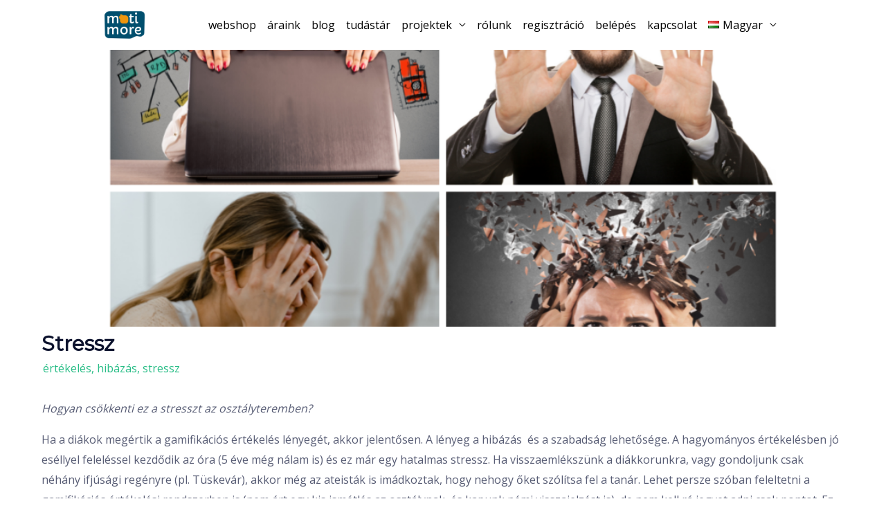

--- FILE ---
content_type: text/css
request_url: https://motimore.com/wp-content/uploads/elementor/css/post-108.css?ver=1701874377
body_size: 687
content:
.elementor-108 .elementor-element.elementor-element-8718752:not(.elementor-motion-effects-element-type-background), .elementor-108 .elementor-element.elementor-element-8718752 > .elementor-motion-effects-container > .elementor-motion-effects-layer{background-color:#2C2C2C;}.elementor-108 .elementor-element.elementor-element-8718752{transition:background 0.3s, border 0.3s, border-radius 0.3s, box-shadow 0.3s;padding:10px 10px 10px 10px;}.elementor-108 .elementor-element.elementor-element-8718752 > .elementor-background-overlay{transition:background 0.3s, border-radius 0.3s, opacity 0.3s;}.elementor-108 .elementor-element.elementor-element-db08641{text-align:center;color:#FFFFFF;}